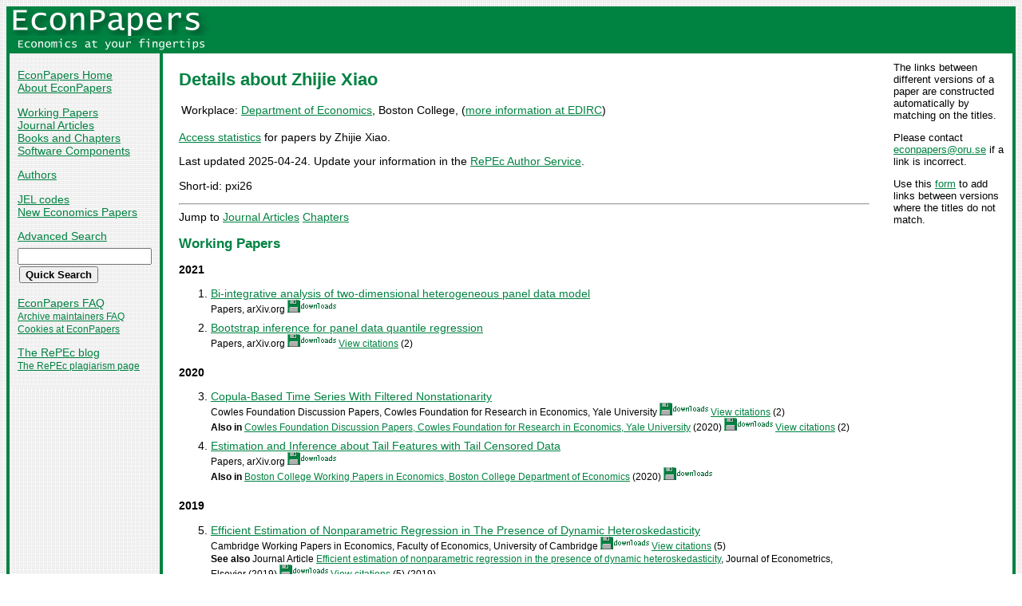

--- FILE ---
content_type: text/html
request_url: https://econpapers.repec.org/RAS/pxi26.htm
body_size: 67822
content:
<!doctype html>
<html>
<head>
<!-- Google tag (gtag.js) -->
<script async src="https://www.googletagmanager.com/gtag/js?id=G-1XW7MER8PY"></script>
<script>
  window.dataLayer = window.dataLayer || [];
  function gtag(){dataLayer.push(arguments);}
  gtag('js', new Date());

  gtag('config', 'G-1XW7MER8PY');
</script>
<meta name="MS.LOCALE" content="EN">
<meta http-equiv="Content-Type" content="text/html; charset=UTF-8">
<META http-equiv="Content-Script-Type" content="text/javascript">
<LINK REL="SHORTCUT ICON" HREF="/favicon.ico">
<link rel="search" type="application/opensearchdescription+xml" title="EconPapers" href="/EP_searchplug.xml">
<link rel="search" type="application/opensearchdescription+xml" title="EconPapers: Author" href="/EPauth_searchplug.xml">
<link rel="search" type="application/opensearchdescription+xml" title="EconPapers: Title" href="/EPtitle_searchplug.xml">
<script language="javascript" type="text/javascript" src="/ep.js">
</script>
<link rel="stylesheet" type="text/css" href="/EconPapers.css">

<title>EconPapers: Zhijie Xiao</title>
<META NAME="dc.Title" CONTENT="Registered Author: Zhijie Xiao">
<LINK REL="SCHEMA.dc" HREF="http://purl.org/dc/elements/1.1/">
<meta name="authorsearch" content="Zhijie Xiao">
<meta name='HoPEc' content='1'>

</head>
<body background="/bg.gif">
  <table border="0" cellpadding="0" cellspacing="0" width="100%">
    <tr>
      <td rowspan="5" bgcolor="#008241" width="4">&nbsp;</td>
      <td bgcolor="#008241" colspan="3" width='251'><a href='https://econpapers.repec.org/'><img border="0" src="/logo_econpapers.gif" width="251" height="37" alt="EconPapers"></a></td>
      <td bgcolor="#008241" width='100%'>&nbsp;</td>
      <td rowspan="5" bgcolor="#008241" width="4">&nbsp;</td>
    </tr>
    <tr>
      <td bgcolor="#008241" colspan="3" width='251'><a href='https://econpapers.repec.org/'><img border="0" src="/logo2_econpapers.gif" width="251" height="16" alt="Economics at your fingertips"></a></td>
      <td bgcolor="#008241">&nbsp;</td>
    </tr>
    <tr>
      <td valign='top'><div  class='sidebar'>
        <p><a href="/">EconPapers Home</a>
        <br><a href="/about.htm">About EconPapers</a>
        <p><a href="/paper/">Working Papers</a>
        <br><a href="/article/">Journal Articles</a>
        <br><a href="/bookchap/">Books and Chapters</a>
        <br><a href="/software/">Software Components</a>
        <p><a href="/RAS/">Authors</a>
        <p><a href="/scripts/jelsearch.pf">JEL codes</a>
        <br><a href='/scripts/nep.pf'>New Economics Papers</a>
        <!-- EXTRA MENU -->
        <p style='margin-bottom: 0.5em'><a href="/scripts/search.pf">Advanced Search</a></p>
        <form action="/scripts/search.pf" method="GET" name="search" accept-charset="UTF-8">
          <div align="left">
                <input type="text" name="ft" class='quicksearch' size='10'><br>
                <input type=submit value="Quick Search" class="button">
          </div>
        </form>
        <p><a href="/FAQ.htm">EconPapers FAQ</a>
        <br><span class='smaller'><a href='/archiveFAQ.htm'>Archive maintainers FAQ</a>
        <br><a href="/FAQ.htm#Cookies">Cookies at EconPapers</a>
        </span>
        <!-- PRINTLINK -->
        <p><a href='https://blog.repec.org/'>The RePEc blog</a>
        <br><span class="smaller"><a href="https://plagiarism.repec.org/">The RePEc plagiarism page</a></span>
        </div>
      </td>      
      <td rowspan="2" bgcolor="#008241" width="4">
      &nbsp;
      </td>
      <td rowspan="2" colspan="2" width="100%" valign=top bgcolor="#FFFFFF">
        <table border="0" cellpadding="0" cellspacing="0" width="100%">
          <tr>

<td rowspan='1' valign='top' width='85%'><div class='bodytext'>
<!-- BEGIN CUT -->

<h1 class="colored">Details about Zhijie Xiao</h1>
<table>
<tr><td valign="top">Workplace:</td><td valign="top"><a href='http://www.bc.edu/economics/'>Department of Economics</a>, Boston College, (<a href='https://edirc.repec.org/data/debocus.html'>more information at EDIRC</a>)<br></td></tr>
</table>
<p><a href="https://logec.repec.org/RAS/pxi26.htm">Access statistics</a> for papers by Zhijie Xiao.
<p>Last updated 2025-04-24. Update your information in the <a href="https://authors.repec.org/">RePEc Author Service</a>.
<p>Short-id: pxi26
<hr>
Jump to <a href='#author-article'>Journal Articles</a> <a href='#author-chapter'>Chapters</a> 
<h2 class='colored'>Working Papers</h2><a name='author-paper'></a>
<h3>2021</h3>
<ol start='1'>
<li><a href='/paper/arxpapers/2110.10480.htm' name='repec:arx:papers:2110.10480'>Bi-integrative analysis of two-dimensional heterogeneous panel data model</a>
<br><span class='smaller'>Papers, arXiv.org <img src="/downloads_econpapers.gif" width="61" height="16" alt="Downloads"></span>
</li><li><a href='/paper/arxpapers/2111.03626.htm' name='repec:arx:papers:2111.03626'>Bootstrap inference for panel data quantile regression</a>
<br><span class='smaller'>Papers, arXiv.org <img src="/downloads_econpapers.gif" width="61" height="16" alt="Downloads"> <a href='/scripts/showcites.pf?h=repec:arx:papers:2111.03626'>View citations</a> (2)</span>
</li>
</ol>
<h3>2020</h3>
<ol start='3'>
<li><a href='/paper/cwlcwldpp/2242.htm' name='repec:cwl:cwldpp:2242'>Copula-Based Time Series With Filtered Nonstationarity</a>
<br><span class='smaller'>Cowles Foundation Discussion Papers, Cowles Foundation for Research in Economics, Yale University <img src="/downloads_econpapers.gif" width="61" height="16" alt="Downloads"> <a href='/scripts/showcites.pf?h=repec:cwl:cwldpp:2242'>View citations</a> (2)</span><span class='smaller'><br>
<b>Also in</b> <a href='/paper/cwlcwldpp/2242r.htm'>Cowles Foundation Discussion Papers, Cowles Foundation for Research in Economics, Yale University</a> (2020) <img src="/downloads_econpapers.gif" width="61" height="16" alt="Downloads"> <a href='/scripts/showcites.pf?h=repec:cwl:cwldpp:2242r'>View citations</a> (2)</span>
</li><li><a href='/paper/arxpapers/2002.09982.htm' name='repec:arx:papers:2002.09982'>Estimation and Inference about Tail Features with Tail Censored Data</a>
<br><span class='smaller'>Papers, arXiv.org <img src="/downloads_econpapers.gif" width="61" height="16" alt="Downloads"></span><span class='smaller'><br>
<b>Also in</b> <a href='/paper/bocbocoec/994.htm'>Boston College Working Papers in Economics, Boston College Department of Economics</a> (2020) <img src="/downloads_econpapers.gif" width="61" height="16" alt="Downloads"></span>
</li>
</ol>
<h3>2019</h3>
<ol start='5'>
<li><a href='/paper/camcamdae/1907.htm' name='repec:cam:camdae:1907'>Efficient Estimation of Nonparametric Regression in The Presence of Dynamic Heteroskedasticity</a>
<br><span class='smaller'>Cambridge Working Papers in Economics, Faculty of Economics, University of Cambridge <img src="/downloads_econpapers.gif" width="61" height="16" alt="Downloads"> <a href='/scripts/showcites.pf?h=repec:cam:camdae:1907'>View citations</a> (5)</span><span class='smaller'><br>
<b>See also</b>  Journal Article <a href='#repec:eee:econom:v:213:y:2019:i:2:p:608-631'>Efficient estimation of nonparametric regression in the presence of dynamic heteroskedasticity</a>, Journal of Econometrics, Elsevier (2019) <img src="/downloads_econpapers.gif" width="61" height="16" alt="Downloads"> <a href='/scripts/showcites.pf?h=repec:eee:econom:v:213:y:2019:i:2:p:608-631'>View citations</a> (5) (2019)</span>
</li>
</ol>
<h3>2011</h3>
<ol start='6'>
<li><a href='/paper/haljournl/hal-00844810.htm' name='repec:hal:journl:hal-00844810'>A semiparametric panel model for unbalanced data with application to climate change in the United Kingdom</a>
<br><span class='smaller'>Post-Print, HAL <img src="/downloads_econpapers.gif" width="61" height="16" alt="Downloads"> <a href='/scripts/showcites.pf?h=repec:hal:journl:hal-00844810'>View citations</a> (17)</span><span class='smaller'><br>
<b>Also in</b> <a href='/paper/pramprapa/22079.htm'>MPRA Paper, University Library of Munich, Germany</a> (2010) <img src="/downloads_econpapers.gif" width="61" height="16" alt="Downloads"> <a href='/scripts/showcites.pf?h=repec:pra:mprapa:22079'>View citations</a> (10)<br><a href='/paper/bocbocoec/762.htm'>Boston College Working Papers in Economics, Boston College Department of Economics</a> (2010) <img src="/downloads_econpapers.gif" width="61" height="16" alt="Downloads"> <a href='/scripts/showcites.pf?h=repec:boc:bocoec:762'>View citations</a> (1)</span><span class='smaller'><br>
<b>See also</b>  Journal Article <a href='#repec:eee:econom:v:164:y:2011:i:1:p:92-115'>A semiparametric panel model for unbalanced data with application to climate change in the United Kingdom</a>, Journal of Econometrics, Elsevier (2011) <img src="/downloads_econpapers.gif" width="61" height="16" alt="Downloads"> <a href='/scripts/showcites.pf?h=repec:eee:econom:v:164:y:2011:i:1:p:92-115'>View citations</a> (17) (2011)</span>
</li>
</ol>
<h3>2010</h3>
<ol start='7'>
<li><a href='/paper/bocbocoec/761.htm' name='repec:boc:bocoec:761'>Semiparametric Quantile Regression Estimation in Dynamic Models with Partially Varying Coefficients</a>
<br><span class='smaller'>Boston College Working Papers in Economics, Boston College Department of Economics <img src="/downloads_econpapers.gif" width="61" height="16" alt="Downloads"></span><span class='smaller'><br>
<b>See also</b>  Journal Article <a href='#repec:eee:econom:v:167:y:2012:i:2:p:413-425'>Semiparametric quantile regression estimation in dynamic models with partially varying coefficients</a>, Journal of Econometrics, Elsevier (2012) <img src="/downloads_econpapers.gif" width="61" height="16" alt="Downloads"> <a href='/scripts/showcites.pf?h=repec:eee:econom:v:167:y:2012:i:2:p:413-425'>View citations</a> (53) (2012)</span>
</li>
</ol>
<h3>2009</h3>
<ol start='8'>
<li><a href='/paper/bocbocoec/725.htm' name='repec:boc:bocoec:725'>Conditional Quantile Estimation for GARCH Models</a>
<br><span class='smaller'>Boston College Working Papers in Economics, Boston College Department of Economics <img src="/downloads_econpapers.gif" width="61" height="16" alt="Downloads"> <a href='/scripts/showcites.pf?h=repec:boc:bocoec:725'>View citations</a> (12)</span>
</li><li><a href='/paper/bocbocoec/708.htm' name='repec:boc:bocoec:708'>Quantile Cointegrating Regression</a>
<br><span class='smaller'>Boston College Working Papers in Economics, Boston College Department of Economics <img src="/downloads_econpapers.gif" width="61" height="16" alt="Downloads"> <a href='/scripts/showcites.pf?h=repec:boc:bocoec:708'>View citations</a> (191)</span><span class='smaller'><br>
<b>See also</b>  Journal Article <a href='#repec:eee:econom:v:150:y:2009:i:2:p:248-260'>Quantile cointegrating regression</a>, Journal of Econometrics, Elsevier (2009) <img src="/downloads_econpapers.gif" width="61" height="16" alt="Downloads"> <a href='/scripts/showcites.pf?h=repec:eee:econom:v:150:y:2009:i:2:p:248-260'>View citations</a> (186) (2009)</span>
</li><li><a href='/paper/bocbocoec/709.htm' name='repec:boc:bocoec:709'>Tests for Changing Mean with Monotonic Power</a>
<br><span class='smaller'>Boston College Working Papers in Economics, Boston College Department of Economics <img src="/downloads_econpapers.gif" width="61" height="16" alt="Downloads"> <a href='/scripts/showcites.pf?h=repec:boc:bocoec:709'>View citations</a> (18)</span><span class='smaller'><br>
<b>Also in</b> <a href='/paper/kanwpaper/200809.htm'>WORKING PAPERS SERIES IN THEORETICAL AND APPLIED ECONOMICS, University of Kansas, Department of Economics</a> (2008) <img src="/downloads_econpapers.gif" width="61" height="16" alt="Downloads"></span><span class='smaller'><br>
<b>See also</b>  Journal Article <a href='#repec:eee:econom:v:148:y:2009:i:1:p:14-24'>Tests for changing mean with monotonic power</a>, Journal of Econometrics, Elsevier (2009) <img src="/downloads_econpapers.gif" width="61" height="16" alt="Downloads"> <a href='/scripts/showcites.pf?h=repec:eee:econom:v:148:y:2009:i:1:p:14-24'>View citations</a> (18) (2009)</span>
</li>
</ol>
<h3>2008</h3>
<ol start='11'>
<li><a href='/paper/cwlcwldpp/1679.htm' name='repec:cwl:cwldpp:1679'>Copula-Based Nonlinear Quantile Autoregression</a>
<br><span class='smaller'>Cowles Foundation Discussion Papers, Cowles Foundation for Research in Economics, Yale University <img src="/downloads_econpapers.gif" width="61" height="16" alt="Downloads"> <a href='/scripts/showcites.pf?h=repec:cwl:cwldpp:1679'>View citations</a> (2)</span><span class='smaller'><br>
<b>Also in</b> <a href='/paper/ifscemmap/27_2f08.htm'>CeMMAP working papers, Centre for Microdata Methods and Practice, Institute for Fiscal Studies</a> (2008) <img src="/downloads_econpapers.gif" width="61" height="16" alt="Downloads"> <a href='/scripts/showcites.pf?h=repec:ifs:cemmap:27/08'>View citations</a> (3)<br><a href='/paper/bocbocoec/691.htm'>Boston College Working Papers in Economics, Boston College Department of Economics</a> (2008) <img src="/downloads_econpapers.gif" width="61" height="16" alt="Downloads"> <a href='/scripts/showcites.pf?h=repec:boc:bocoec:691'>View citations</a> (3)</span><span class='smaller'><br>
<b>See also</b>  Journal Article <a href='#repec:ect:emjrnl:v:12:y:2009:i:s1:p:s50-s67'>Copula-based nonlinear quantile autoregression</a>, Econometrics Journal, Royal Economic Society (2009) <a href='/scripts/showcites.pf?h=repec:ect:emjrnl:v:12:y:2009:i:s1:p:s50-s67'>View citations</a> (30) (2009)</span>
</li>
</ol>
<h3>2006</h3>
<ol start='12'>
<li><a href='/paper/fgvepgewp/632.htm' name='repec:fgv:epgewp:632'>Testing covariance stationarity</a>
<br><span class='smaller'>FGV EPGE Economics Working Papers (Ensaios Economicos da EPGE), EPGE Brazilian School of Economics and Finance - FGV EPGE (Brazil) <img src="/downloads_econpapers.gif" width="61" height="16" alt="Downloads"> <a href='/scripts/showcites.pf?h=repec:fgv:epgewp:632'>View citations</a> (1)</span><span class='smaller'><br>
<b>See also</b>  Journal Article <a href='#repec:taf:emetrv:v:26:y:2007:i:6:p:643-667'>Testing Covariance Stationarity</a>, Econometric Reviews, Taylor & Francis Journals (2007) <img src="/downloads_econpapers.gif" width="61" height="16" alt="Downloads"> <a href='/scripts/showcites.pf?h=repec:taf:emetrv:v:26:y:2007:i:6:p:643-667'>View citations</a> (6) (2007)</span>
</li>
</ol>
<h3>2004</h3>
<ol start='13'>
<li><a href='/paper/fgvepgewp/529.htm' name='repec:fgv:epgewp:529'>Do shocks permanently change output?: Local persistency in economic time series</a>
<br><span class='smaller'>FGV EPGE Economics Working Papers (Ensaios Economicos da EPGE), EPGE Brazilian School of Economics and Finance - FGV EPGE (Brazil) <img src="/downloads_econpapers.gif" width="61" height="16" alt="Downloads"> <a href='/scripts/showcites.pf?h=repec:fgv:epgewp:529'>View citations</a> (1)</span>
</li><li><a href='/paper/fgvepgewp/552.htm' name='repec:fgv:epgewp:552'>Purchasing power parity and the unit root tests: a robust analysis</a>
<br><span class='smaller'>FGV EPGE Economics Working Papers (Ensaios Economicos da EPGE), EPGE Brazilian School of Economics and Finance - FGV EPGE (Brazil) <img src="/downloads_econpapers.gif" width="61" height="16" alt="Downloads"> <a href='/scripts/showcites.pf?h=repec:fgv:epgewp:552'>View citations</a> (4)</span>
</li><li><a href='/paper/fgvepgewp/541.htm' name='repec:fgv:epgewp:541'>Robustness of stationary tests under long-memory alternatives</a>
<br><span class='smaller'>FGV EPGE Economics Working Papers (Ensaios Economicos da EPGE), EPGE Brazilian School of Economics and Finance - FGV EPGE (Brazil) <img src="/downloads_econpapers.gif" width="61" height="16" alt="Downloads"> <a href='/scripts/showcites.pf?h=repec:fgv:epgewp:541'>View citations</a> (3)</span>
</li><li><a href='/paper/ecmfeam04/714.htm' name='repec:ecm:feam04:714'>SMOOTH TEST FOR TESTING EQUALITY OF TWO DENSITIES</a>
<br><span class='smaller'>Econometric Society 2004 Far Eastern Meetings, Econometric Society</span>
</li><li><a href='/paper/ecmlatm04/63.htm' name='repec:ecm:latm04:63'>Testing Unit Root Based on Partially Adaptive Estimation</a>
<br><span class='smaller'>Econometric Society 2004 Latin American Meetings, Econometric Society</span><span class='smaller'><br>
<b>Also in</b> <a href='/paper/fgvepgewp/528.htm'>FGV EPGE Economics Working Papers (Ensaios Economicos da EPGE), EPGE Brazilian School of Economics and Finance - FGV EPGE (Brazil)</a> (2004) <img src="/downloads_econpapers.gif" width="61" height="16" alt="Downloads"> <a href='/scripts/showcites.pf?h=repec:fgv:epgewp:528'>View citations</a> (3)</span><span class='smaller'><br>
<b>See also</b>  Journal Article <a href='#repec:bpj:jtsmet:v:2:y:2010:i:1:n:2'>Testing Unit Root Based on Partially Adaptive Estimation</a>, Journal of Time Series Econometrics, De Gruyter (2010) <img src="/downloads_econpapers.gif" width="61" height="16" alt="Downloads"> <a href='/scripts/showcites.pf?h=repec:bpj:jtsmet:v:2:y:2010:i:1:n:2'>View citations</a> (3) (2010)</span>
</li>
</ol>
<h3>2003</h3>
<ol start='18'>
<li><a href='/paper/eclillbus/03-0111.htm' name='repec:ecl:illbus:03-0111'>Estimating Average Economic Growth in Time Series Data with Persistency</a>
<br><span class='smaller'>Working Papers, University of Illinois at Urbana-Champaign, College of Business</span><span class='smaller'><br>
<b>See also</b>  Journal Article <a href='#repec:eee:jmacro:v:26:y:2004:i:4:p:699-724'>Estimating average economic growth in time series data with persistency</a>, Journal of Macroeconomics, Elsevier (2004) <img src="/downloads_econpapers.gif" width="61" height="16" alt="Downloads"> (2004)</span>
</li>
</ol>
<h3>2002</h3>
<ol start='19'>
<li><a href='/paper/cwlcwldpp/1363.htm' name='repec:cwl:cwldpp:1363'>Efficient Regression in Time Series Partial Linear Models</a>
<br><span class='smaller'>Cowles Foundation Discussion Papers, Cowles Foundation for Research in Economics, Yale University <img src="/downloads_econpapers.gif" width="61" height="16" alt="Downloads"> <a href='/scripts/showcites.pf?h=repec:cwl:cwldpp:1363'>View citations</a> (2)</span>
</li><li><a href='/paper/cepstiecm/435.htm' name='repec:cep:stiecm:435'>More Efficient Kernel Estimation in Nonparametric Regression with Autocorrelated Errors</a>
<br><span class='smaller'>STICERD - Econometrics Paper Series, Suntory and Toyota International Centres for Economics and Related Disciplines, LSE <img src="/downloads_econpapers.gif" width="61" height="16" alt="Downloads"> <a href='/scripts/showcites.pf?h=repec:cep:stiecm:435'>View citations</a> (2)</span><span class='smaller'><br>
<b>Also in</b> <a href='/paper/ehllserod/2017.htm'>LSE Research Online Documents on Economics, London School of Economics and Political Science, LSE Library</a> (2002) <img src="/downloads_econpapers.gif" width="61" height="16" alt="Downloads"> <a href='/scripts/showcites.pf?h=repec:ehl:lserod:2017'>View citations</a> (2)<br><a href='/paper/cwlcwldpp/1375.htm'>Cowles Foundation Discussion Papers, Cowles Foundation for Research in Economics, Yale University</a> (2002) <img src="/downloads_econpapers.gif" width="61" height="16" alt="Downloads"> <a href='/scripts/showcites.pf?h=repec:cwl:cwldpp:1375'>View citations</a> (2)</span>
</li><li><a href='/paper/cwlcwldpp/1359.htm' name='repec:cwl:cwldpp:1359'>Partially Linear Models with Unit Roots</a>
<br><span class='smaller'>Cowles Foundation Discussion Papers, Cowles Foundation for Research in Economics, Yale University <img src="/downloads_econpapers.gif" width="61" height="16" alt="Downloads"> <a href='/scripts/showcites.pf?h=repec:cwl:cwldpp:1359'>View citations</a> (1)</span><span class='smaller'><br>
<b>See also</b>  Journal Article <a href='#repec:cup:etheor:v:21:y:2005:i:05:p:877-906_05'>PARTIALLY LINEAR MODELS WITH UNIT ROOTS</a>, Econometric Theory, Cambridge University Press (2005) <img src="/downloads_econpapers.gif" width="61" height="16" alt="Downloads"> <a href='/scripts/showcites.pf?h=repec:cup:etheor:v:21:y:2005:i:05:p:877-906_05'>View citations</a> (7) (2005)</span>
</li>
</ol>
<h3>2001</h3>
<ol start='22'>
<li><a href='/paper/cwlcwldpp/1329.htm' name='repec:cwl:cwldpp:1329'>A CUSUM Test for Cointegration Using Regression Residuals</a>
<br><span class='smaller'>Cowles Foundation Discussion Papers, Cowles Foundation for Research in Economics, Yale University <img src="/downloads_econpapers.gif" width="61" height="16" alt="Downloads"> <a href='/scripts/showcites.pf?h=repec:cwl:cwldpp:1329'>View citations</a> (3)</span><span class='smaller'><br>
<b>See also</b>  Journal Article <a href='#repec:eee:econom:v:108:y:2002:i:1:p:43-61'>A CUSUM test for cointegration using regression residuals</a>, Journal of Econometrics, Elsevier (2002) <img src="/downloads_econpapers.gif" width="61" height="16" alt="Downloads"> <a href='/scripts/showcites.pf?h=repec:eee:econom:v:108:y:2002:i:1:p:43-61'>View citations</a> (49) (2002)</span>
</li><li><a href='/paper/cepstiecm/419.htm' name='repec:cep:stiecm:419'>A Nonparametric Regression Estimator that Adapts to Error Distribution of Unknown Form</a>
<br><span class='smaller'>STICERD - Econometrics Paper Series, Suntory and Toyota International Centres for Economics and Related Disciplines, LSE <img src="/downloads_econpapers.gif" width="61" height="16" alt="Downloads"></span><span class='smaller'><br>
<b>Also in</b> <a href='/paper/ehllserod/2120.htm'>LSE Research Online Documents on Economics, London School of Economics and Political Science, LSE Library</a> (2001) <img src="/downloads_econpapers.gif" width="61" height="16" alt="Downloads"><br><a href='/paper/zbwsfb373/200133.htm'>SFB 373 Discussion Papers, Humboldt University of Berlin, Interdisciplinary Research Project 373: Quantification and Simulation of Economic Processes</a> (2001) <img src="/downloads_econpapers.gif" width="61" height="16" alt="Downloads"></span><span class='smaller'><br>
<b>See also</b>  Journal Article <a href='#repec:cup:etheor:v:23:y:2007:i:03:p:371-413_07'>A NONPARAMETRIC REGRESSION ESTIMATOR THAT ADAPTS TO ERROR DISTRIBUTION OF UNKNOWN FORM</a>, Econometric Theory, Cambridge University Press (2007) <img src="/downloads_econpapers.gif" width="61" height="16" alt="Downloads"> <a href='/scripts/showcites.pf?h=repec:cup:etheor:v:23:y:2007:i:03:p:371-413_07'>View citations</a> (13) (2007)</span>
</li><li><a href='/paper/ehllserod/317.htm' name='repec:ehl:lserod:317'>Second-order approximation for adaptive regression estimators</a>
<br><span class='smaller'>LSE Research Online Documents on Economics, London School of Economics and Political Science, LSE Library <img src="/downloads_econpapers.gif" width="61" height="16" alt="Downloads"> <a href='/scripts/showcites.pf?h=repec:ehl:lserod:317'>View citations</a> (6)</span><span class='smaller'><br>
<b>See also</b>  Journal Article <a href='#repec:cup:etheor:v:17:y:2001:i:05:p:984-1024_17'>SECOND-ORDER APPROXIMATION FOR ADAPTIVE REGRESSION ESTIMATORS</a>, Econometric Theory, Cambridge University Press (2001) <img src="/downloads_econpapers.gif" width="61" height="16" alt="Downloads"> <a href='/scripts/showcites.pf?h=repec:cup:etheor:v:17:y:2001:i:05:p:984-1024_17'>View citations</a> (6) (2001)</span>
</li>
</ol>
<h3>2000</h3>
<ol start='25'>
<li><a href='/paper/ecmwc2000/1532.htm' name='repec:ecm:wc2000:1532'>N-Consistent Semiparametric Regression: Partially Linear Models with Unit Roots</a>
<br><span class='smaller'>Econometric Society World Congress 2000 Contributed Papers, Econometric Society <img src="/downloads_econpapers.gif" width="61" height="16" alt="Downloads"></span>
</li>
</ol>
<h3>1998</h3>
<ol start='26'>
<li><a href='/paper/cwlcwldpp/1189.htm' name='repec:cwl:cwldpp:1189'>A Primer on Unit Root Testing</a>
<br><span class='smaller'>Cowles Foundation Discussion Papers, Cowles Foundation for Research in Economics, Yale University <img src="/downloads_econpapers.gif" width="61" height="16" alt="Downloads"> <a href='/scripts/showcites.pf?h=repec:cwl:cwldpp:1189'>View citations</a> (119)</span><span class='smaller'><br>
<b>See also</b>  Journal Article <a href='#repec:bla:jecsur:v:12:y:1998:i:5:p:423-470'>A Primer on Unit Root Testing</a>, Journal of Economic Surveys, Wiley Blackwell (1998) <img src="/downloads_econpapers.gif" width="61" height="16" alt="Downloads"> <a href='/scripts/showcites.pf?h=repec:bla:jecsur:v:12:y:1998:i:5:p:423-470'>View citations</a> (120) (1998)</span>
</li><li><a href='/paper/cwlcwldpp/1192.htm' name='repec:cwl:cwldpp:1192'>Higher Order Approximations for Wald Statistics in Cointegrating Regressions</a>
<br><span class='smaller'>Cowles Foundation Discussion Papers, Cowles Foundation for Research in Economics, Yale University <img src="/downloads_econpapers.gif" width="61" height="16" alt="Downloads"></span>
</li><li><a href='/paper/cwlcwldpp/1191.htm' name='repec:cwl:cwldpp:1191'>How to Estimate Autoregressive Roots Near Unity</a>
<br><span class='smaller'>Cowles Foundation Discussion Papers, Cowles Foundation for Research in Economics, Yale University <img src="/downloads_econpapers.gif" width="61" height="16" alt="Downloads"> <a href='/scripts/showcites.pf?h=repec:cwl:cwldpp:1191'>View citations</a> (9)</span><span class='smaller'><br>
<b>See also</b>  Journal Article <a href='#repec:cup:etheor:v:17:y:2001:i:01:p:29-69_17'>HOW TO ESTIMATE AUTOREGRESSIVE ROOTS NEAR UNITY</a>, Econometric Theory, Cambridge University Press (2001) <img src="/downloads_econpapers.gif" width="61" height="16" alt="Downloads"> <a href='/scripts/showcites.pf?h=repec:cup:etheor:v:17:y:2001:i:01:p:29-69_17'>View citations</a> (29) (2001)</span>
</li>
</ol>
<h3>1997</h3>
<ol start='29'>
<li><a href='/paper/cwlcwldpp/1161.htm' name='repec:cwl:cwldpp:1161'>An ADF Coefficient Test for a Unit Root in ARMA Models of Unknown Order with Empirical Applications to the U.S. Economy</a>
<br><span class='smaller'>Cowles Foundation Discussion Papers, Cowles Foundation for Research in Economics, Yale University <img src="/downloads_econpapers.gif" width="61" height="16" alt="Downloads"> <a href='/scripts/showcites.pf?h=repec:cwl:cwldpp:1161'>View citations</a> (7)</span>
</li>
</ol>
<h2 class='colored'>Journal Articles</h2><a name='author-article'></a>
<h3>2025</h3>
<ol start='1'>
<li><a href='/article/tsjstataj/v_3a25_3ay_3a2025_3ai_3a2_3ap_3a407-437.htm' name='repec:tsj:stataj:v:25:y:2025:i:2:p:407-437'>Quantile control method: Causal inference with one treated unit via random forest</a>
<br><span class='smaller'><i>Stata Journal</i>, 2025, <b>25</b>, (2), 407-437 <img src="/downloads_econpapers.gif" width="61" height="16" alt="Downloads"></span>
</li>
</ol>
<h3>2021</h3>
<ol start='2'>
<li><a href='/article/tafemetrv/v_3a40_3ay_3a2021_3ai_3a6_3ap_3a535-539.htm' name='repec:taf:emetrv:v:40:y:2021:i:6:p:535-539'>Econometric Reviews Honors Cheng Hsiao</a>
<br><span class='smaller'><i>Econometric Reviews</i>, 2021, <b>40</b>, (6), 535-539 <img src="/downloads_econpapers.gif" width="61" height="16" alt="Downloads"></span>
</li><li><a href='/article/tafemetrv/v_3a40_3ay_3a2021_3ai_3a8_3ap_3a728-749.htm' name='repec:taf:emetrv:v:40:y:2021:i:8:p:728-749'>Right tail information and asset pricing</a>
<br><span class='smaller'><i>Econometric Reviews</i>, 2021, <b>40</b>, (8), 728-749 <img src="/downloads_econpapers.gif" width="61" height="16" alt="Downloads"> <a href='/scripts/showcites.pf?h=repec:taf:emetrv:v:40:y:2021:i:8:p:728-749'>View citations</a> (1)</span>
</li>
</ol>
<h3>2020</h3>
<ol start='4'>
<li><a href='/article/eeestapro/v_3a165_3ay_3a2020_3ai_3ac_3as016771522030119x.htm' name='repec:eee:stapro:v:165:y:2020:i:c:s016771522030119x'>Consistency of ℓ1 penalized negative binomial regressions</a>
<br><span class='smaller'><i>Statistics & Probability Letters</i>, 2020, <b>165</b>, (C) <img src="/downloads_econpapers.gif" width="61" height="16" alt="Downloads"></span>
</li><li><a href='/article/tafemetrv/v_3a39_3ay_3a2020_3ai_3a7_3ap_3a649-654.htm' name='repec:taf:emetrv:v:39:y:2020:i:7:p:649-654'>Econometric Reviews Honors Peter Charles Bonest Phillips, the Master Econometrician</a>
<br><span class='smaller'><i>Econometric Reviews</i>, 2020, <b>39</b>, (7), 649-654 <img src="/downloads_econpapers.gif" width="61" height="16" alt="Downloads"></span>
</li><li><a href='/article/tafemetrv/v_3a39_3ay_3a2020_3ai_3a7_3ap_3a715-743.htm' name='repec:taf:emetrv:v:39:y:2020:i:7:p:715-743'>Quantile aggregation and combination for stock return prediction</a>
<br><span class='smaller'><i>Econometric Reviews</i>, 2020, <b>39</b>, (7), 715-743 <img src="/downloads_econpapers.gif" width="61" height="16" alt="Downloads"> <a href='/scripts/showcites.pf?h=repec:taf:emetrv:v:39:y:2020:i:7:p:715-743'>View citations</a> (3)</span>
</li>
</ol>
<h3>2019</h3>
<ol start='7'>
<li><a href='/article/eeeeconom/v_3a213_3ay_3a2019_3ai_3a2_3ap_3a608-631.htm' name='repec:eee:econom:v:213:y:2019:i:2:p:608-631'>Efficient estimation of nonparametric regression in the presence of dynamic heteroskedasticity</a>
<br><span class='smaller'><i>Journal of Econometrics</i>, 2019, <b>213</b>, (2), 608-631 <img src="/downloads_econpapers.gif" width="61" height="16" alt="Downloads"> <a href='/scripts/showcites.pf?h=repec:eee:econom:v:213:y:2019:i:2:p:608-631'>View citations</a> (5)</span><span class='smaller'><br>
<b>See also</b>  Working Paper <a href='#repec:cam:camdae:1907'>Efficient Estimation of Nonparametric Regression in The Presence of Dynamic Heteroskedasticity</a>, <i>Cambridge Working Papers in Economics</i> (2019) <img src="/downloads_econpapers.gif" width="61" height="16" alt="Downloads"> <a href='/scripts/showcites.pf?h=repec:cam:camdae:1907'>View citations</a> (5) (2019)</span>
</li><li><a href='/article/eeeeconom/v_3a213_3ay_3a2019_3ai_3a1_3ap_3a92-120.htm' name='repec:eee:econom:v:213:y:2019:i:1:p:92-120'>What do mean impacts miss? Distributional effects of corporate diversification</a>
<br><span class='smaller'><i>Journal of Econometrics</i>, 2019, <b>213</b>, (1), 92-120 <img src="/downloads_econpapers.gif" width="61" height="16" alt="Downloads"> <a href='/scripts/showcites.pf?h=repec:eee:econom:v:213:y:2019:i:1:p:92-120'>View citations</a> (3)</span>
</li>
</ol>
<h3>2018</h3>
<ol start='9'>
<li><a href='/article/blajtsera/v_3a39_3ay_3a2018_3ai_3a4_3ap_3a488-501.htm' name='repec:bla:jtsera:v:39:y:2018:i:4:p:488-501'>A Powerful Test for Changing Trends in Time Series Models</a>
<br><span class='smaller'><i>Journal of Time Series Analysis</i>, 2018, <b>39</b>, (4), 488-501 <img src="/downloads_econpapers.gif" width="61" height="16" alt="Downloads"></span>
</li><li><a href='/article/tafgnstxx/v_3a30_3ay_3a2018_3ai_3a3_3ap_3a680-702.htm' name='repec:taf:gnstxx:v:30:y:2018:i:3:p:680-702'>Efficient estimation for time-varying coefficient longitudinal models</a>
<br><span class='smaller'><i>Journal of Nonparametric Statistics</i>, 2018, <b>30</b>, (3), 680-702 <img src="/downloads_econpapers.gif" width="61" height="16" alt="Downloads"></span>
</li><li><a href='/article/blajorssb/v_3a80_3ay_3a2018_3ai_3a5_3ap_3a975-993.htm' name='repec:bla:jorssb:v:80:y:2018:i:5:p:975-993'>Hybrid quantile regression estimation for time series models with conditional heteroscedasticity</a>
<br><span class='smaller'><i>Journal of the Royal Statistical Society Series B</i>, 2018, <b>80</b>, (5), 975-993 <img src="/downloads_econpapers.gif" width="61" height="16" alt="Downloads"> <a href='/scripts/showcites.pf?h=repec:bla:jorssb:v:80:y:2018:i:5:p:975-993'>View citations</a> (11)</span>
</li><li><a href='/article/blajtsera/v_3a39_3ay_3a2018_3ai_3a2_3ap_3a212-238.htm' name='repec:bla:jtsera:v:39:y:2018:i:2:p:212-238'>Squareâ€ Root LASSO for Highâ€ Dimensional Sparse Linear Systems with Weakly Dependent Errors</a>
<br><span class='smaller'><i>Journal of Time Series Analysis</i>, 2018, <b>39</b>, (2), 212-238 <img src="/downloads_econpapers.gif" width="61" height="16" alt="Downloads"> <a href='/scripts/showcites.pf?h=repec:bla:jtsera:v:39:y:2018:i:2:p:212-238'>View citations</a> (2)</span>
</li><li><a href='/article/wlyemjrnl/v_3a21_3ay_3a2018_3ai_3a2_3ap_3a192-217.htm' name='repec:wly:emjrnl:v:21:y:2018:i:2:p:192-217'>Testing for changing volatility</a>
<br><span class='smaller'><i>Econometrics Journal</i>, 2018, <b>21</b>, (2), 192-217 <img src="/downloads_econpapers.gif" width="61" height="16" alt="Downloads"> <a href='/scripts/showcites.pf?h=repec:wly:emjrnl:v:21:y:2018:i:2:p:192-217'>View citations</a> (2)</span>
</li>
</ol>
<h3>2017</h3>
<ol start='14'>
<li><a href='/article/wlyjforec/v_3a36_3ay_3a2017_3ai_3a6_3ap_3a651-679.htm' name='repec:wly:jforec:v:36:y:2017:i:6:p:651-679'>Mincer–Zarnowitz quantile and expectile regressions for forecast evaluations under aysmmetric loss functions</a>
<br><span class='smaller'><i>Journal of Forecasting</i>, 2017, <b>36</b>, (6), 651-679 <img src="/downloads_econpapers.gif" width="61" height="16" alt="Downloads"> <a href='/scripts/showcites.pf?h=repec:wly:jforec:v:36:y:2017:i:6:p:651-679'>View citations</a> (7)</span>
</li><li><a href='/article/blajtsera/v_3a38_3ay_3a2017_3ai_3a1_3ap_3a99-119.htm' name='repec:bla:jtsera:v:38:y:2017:i:1:p:99-119'>Quantile Regression on Quantile Ranges – A Threshold Approach</a>
<br><span class='smaller'><i>Journal of Time Series Analysis</i>, 2017, <b>38</b>, (1), 99-119 <img src="/downloads_econpapers.gif" width="61" height="16" alt="Downloads"> <a href='/scripts/showcites.pf?h=repec:bla:jtsera:v:38:y:2017:i:1:p:99-119'>View citations</a> (2)</span>
</li><li><a href='/article/eeeejores/v_3a261_3ay_3a2017_3ai_3a2_3ap_3a666-678.htm' name='repec:eee:ejores:v:261:y:2017:i:2:p:666-678'>Stochastic dominance via quantile regression with applications to investigate arbitrage opportunity and market efficiency</a>
<br><span class='smaller'><i>European Journal of Operational Research</i>, 2017, <b>261</b>, (2), 666-678 <img src="/downloads_econpapers.gif" width="61" height="16" alt="Downloads"> <a href='/scripts/showcites.pf?h=repec:eee:ejores:v:261:y:2017:i:2:p:666-678'>View citations</a> (12)</span>
</li>
</ol>
<h3>2016</h3>
<ol start='17'>
<li><a href='/article/cupetheor/v_3a32_3ay_3a2016_3ai_3a05_3ap_3a1216-1252_5f00.htm' name='repec:cup:etheor:v:32:y:2016:i:05:p:1216-1252_00'>A NEW CHARACTERIZATION OF THE NORMAL DISTRIBUTION AND TEST FOR NORMALITY</a>
<br><span class='smaller'><i>Econometric Theory</i>, 2016, <b>32</b>, (5), 1216-1252 <img src="/downloads_econpapers.gif" width="61" height="16" alt="Downloads"> <a href='/scripts/showcites.pf?h=repec:cup:etheor:v:32:y:2016:i:05:p:1216-1252_00'>View citations</a> (11)</span>
</li><li><a href='/article/tsjstataj/v_3a16_3ay_3a2016_3ai_3a4_3ap_3a1039-1057.htm' name='repec:tsj:stataj:v:16:y:2016:i:4:p:1039-1057'>Tests for normality based on the quantile-mean covariance</a>
<br><span class='smaller'><i>Stata Journal</i>, 2016, <b>16</b>, (4), 1039-1057 <img src="/downloads_econpapers.gif" width="61" height="16" alt="Downloads"> <a href='/scripts/showcites.pf?h=repec:tsj:stataj:v:16:y:2016:i:4:p:1039-1057'>View citations</a> (2)</span>
</li><li><a href='/article/blajoares/v_3a54_3ay_3a2016_3ai_3a4_3ap_3a987-1040.htm' name='repec:bla:joares:v:54:y:2016:i:4:p:987-1040'>The Reluctant Analyst</a>
<br><span class='smaller'><i>Journal of Accounting Research</i>, 2016, <b>54</b>, (4), 987-1040 <img src="/downloads_econpapers.gif" width="61" height="16" alt="Downloads"> <a href='/scripts/showcites.pf?h=repec:bla:joares:v:54:y:2016:i:4:p:987-1040'>View citations</a> (10)</span>
</li>
</ol>
<h3>2015</h3>
<ol start='20'>
<li><a href='/article/cupetheor/v_3a31_3ay_3a2015_3ai_3a06_3ap_3a1153-1191_5f00.htm' name='repec:cup:etheor:v:31:y:2015:i:06:p:1153-1191_00'>ADAPTIVE NONPARAMETRIC REGRESSION WITH CONDITIONAL HETEROSKEDASTICITY</a>
<br><span class='smaller'><i>Econometric Theory</i>, 2015, <b>31</b>, (6), 1153-1191 <img src="/downloads_econpapers.gif" width="61" height="16" alt="Downloads"> <a href='/scripts/showcites.pf?h=repec:cup:etheor:v:31:y:2015:i:06:p:1153-1191_00'>View citations</a> (4)</span>
</li>
</ol>
<h3>2014</h3>
<ol start='21'>
<li><a href='/article/fecjournl/v_3a9_3ay_3a2014_3ai_3a2_3ap_3a165-173.htm' name='repec:fec:journl:v:9:y:2014:i:2:p:165-173'>A Note on Covariance Matrix Estimation in Quantile Regressions</a>
<br><span class='smaller'><i>Frontiers of Economics in China-Selected Publications from Chinese Universities</i>, 2014, <b>9</b>, (2), 165-173 <img src="/downloads_econpapers.gif" width="61" height="16" alt="Downloads"></span>
</li><li><a href='/article/cupetheor/v_3a30_3ay_3a2014_3ai_3a06_3ap_3a1272-1314_5f00.htm' name='repec:cup:etheor:v:30:y:2014:i:06:p:1272-1314_00'>EFFICIENT REGRESSIONS VIA OPTIMALLY COMBINING QUANTILE INFORMATION</a>
<br><span class='smaller'><i>Econometric Theory</i>, 2014, <b>30</b>, (6), 1272-1314 <img src="/downloads_econpapers.gif" width="61" height="16" alt="Downloads"> <a href='/scripts/showcites.pf?h=repec:cup:etheor:v:30:y:2014:i:06:p:1272-1314_00'>View citations</a> (27)</span>
</li><li><a href='/article/cupetheor/v_3a30_3ay_3a2014_3ai_3a01_3ap_3a94-126_5f00.htm' name='repec:cup:etheor:v:30:y:2014:i:01:p:94-126_00'>RIGHT-TAIL INFORMATION IN FINANCIAL MARKETS</a>
<br><span class='smaller'><i>Econometric Theory</i>, 2014, <b>30</b>, (1), 94-126 <img src="/downloads_econpapers.gif" width="61" height="16" alt="Downloads"> <a href='/scripts/showcites.pf?h=repec:cup:etheor:v:30:y:2014:i:01:p:94-126_00'>View citations</a> (2)</span>
</li><li><a href='/article/cupetheor/v_3a30_3ay_3a2014_3ai_3a04_3ap_3a775-814_5f00.htm' name='repec:cup:etheor:v:30:y:2014:i:04:p:775-814_00'>UNIT ROOTS: A SELECTIVE REVIEW OF THE CONTRIBUTIONS OF PETER C. B. PHILLIPS</a>
<br><span class='smaller'><i>Econometric Theory</i>, 2014, <b>30</b>, (4), 775-814 <img src="/downloads_econpapers.gif" width="61" height="16" alt="Downloads"> <a href='/scripts/showcites.pf?h=repec:cup:etheor:v:30:y:2014:i:04:p:775-814_00'>View citations</a> (3)</span>
</li>
</ol>
<h3>2013</h3>
<ol start='25'>
<li><a href='/article/cupetheor/v_3a29_3ay_3a2013_3ai_3a02_3ap_3a419-446_5f00.htm' name='repec:cup:etheor:v:29:y:2013:i:02:p:419-446_00'>A SMOOTH TEST FOR THE EQUALITY OF DISTRIBUTIONS</a>
<br><span class='smaller'><i>Econometric Theory</i>, 2013, <b>29</b>, (2), 419-446 <img src="/downloads_econpapers.gif" width="61" height="16" alt="Downloads"> <a href='/scripts/showcites.pf?h=repec:cup:etheor:v:29:y:2013:i:02:p:419-446_00'>View citations</a> (5)</span>
</li><li><a href='/article/cupetheor/v_3a29_3ay_3a2013_3ai_3a04_3ap_3a771-807_5f00.htm' name='repec:cup:etheor:v:29:y:2013:i:04:p:771-807_00'>ESTIMATION OF AND INFERENCE ABOUT THE EXPECTED SHORTFALL FOR TIME SERIES WITH INFINITE VARIANCE</a>
<br><span class='smaller'><i>Econometric Theory</i>, 2013, <b>29</b>, (4), 771-807 <img src="/downloads_econpapers.gif" width="61" height="16" alt="Downloads"> <a href='/scripts/showcites.pf?h=repec:cup:etheor:v:29:y:2013:i:04:p:771-807_00'>View citations</a> (16)</span>
</li><li><a href='/article/cupetheor/v_3a29_3ay_3a2013_3ai_3a01_3ap_3a90-114_5f00.htm' name='repec:cup:etheor:v:29:y:2013:i:01:p:90-114_00'>NONPARAMETRIC TESTS OF MOMENT CONDITION STABILITY</a>
<br><span class='smaller'><i>Econometric Theory</i>, 2013, <b>29</b>, (1), 90-114 <img src="/downloads_econpapers.gif" width="61" height="16" alt="Downloads"> <a href='/scripts/showcites.pf?h=repec:cup:etheor:v:29:y:2013:i:01:p:90-114_00'>View citations</a> (9)</span>
</li><li><a href='/article/ibfijbfre/v_3a7_3ay_3a2013_3ai_3a2_3ap_3a1-15.htm' name='repec:ibf:ijbfre:v:7:y:2013:i:2:p:1-15'>Risk Analysis Using Regression Quantiles: Evidence from International Equity Markets</a>
<br><span class='smaller'><i>The International Journal of Business and Finance Research</i>, 2013, <b>7</b>, (2), 1-15 <img src="/downloads_econpapers.gif" width="61" height="16" alt="Downloads"></span>
</li>
</ol>
<h3>2012</h3>
<ol start='29'>
<li><a href='/article/eeeeconom/v_3a169_3ay_3a2012_3ai_3a2_3ap_3a211-223.htm' name='repec:eee:econom:v:169:y:2012:i:2:p:211-223'>Robust inference in nonstationary time series models</a>
<br><span class='smaller'><i>Journal of Econometrics</i>, 2012, <b>169</b>, (2), 211-223 <img src="/downloads_econpapers.gif" width="61" height="16" alt="Downloads"> <a href='/scripts/showcites.pf?h=repec:eee:econom:v:169:y:2012:i:2:p:211-223'>View citations</a> (3)</span>
</li><li><a href='/article/eeeeconom/v_3a167_3ay_3a2012_3ai_3a2_3ap_3a413-425.htm' name='repec:eee:econom:v:167:y:2012:i:2:p:413-425'>Semiparametric quantile regression estimation in dynamic models with partially varying coefficients</a>
<br><span class='smaller'><i>Journal of Econometrics</i>, 2012, <b>167</b>, (2), 413-425 <img src="/downloads_econpapers.gif" width="61" height="16" alt="Downloads"> <a href='/scripts/showcites.pf?h=repec:eee:econom:v:167:y:2012:i:2:p:413-425'>View citations</a> (53)</span><span class='smaller'><br>
<b>See also</b>  Working Paper <a href='#repec:boc:bocoec:761'>Semiparametric Quantile Regression Estimation in Dynamic Models with Partially Varying Coefficients</a>, <i>Boston College Working Papers in Economics</i> (2010) <img src="/downloads_econpapers.gif" width="61" height="16" alt="Downloads"> (2010)</span>
</li><li><a href='/article/wlyemjrnl/v_3a15_3ay_3a2012_3ai_3a3_3ap_3a395-419.htm' name='repec:wly:emjrnl:v:15:y:2012:i:3:p:395-419'>Weak instrument inference in the presence of parameter instability</a>
<br><span class='smaller'><i>Econometrics Journal</i>, 2012, <b>15</b>, (3), 395-419 <img src="/downloads_econpapers.gif" width="61" height="16" alt="Downloads"> <a href='/scripts/showcites.pf?h=repec:wly:emjrnl:v:15:y:2012:i:3:p:395-419'>View citations</a> (1)</span>
</li>
</ol>
<h3>2011</h3>
<ol start='32'>
<li><a href='/article/eeeeconom/v_3a164_3ay_3a2011_3ai_3a1_3ap_3a92-115.htm' name='repec:eee:econom:v:164:y:2011:i:1:p:92-115'>A semiparametric panel model for unbalanced data with application to climate change in the United Kingdom</a>
<br><span class='smaller'><i>Journal of Econometrics</i>, 2011, <b>164</b>, (1), 92-115 <img src="/downloads_econpapers.gif" width="61" height="16" alt="Downloads"> <a href='/scripts/showcites.pf?h=repec:eee:econom:v:164:y:2011:i:1:p:92-115'>View citations</a> (17)</span><span class='smaller'><br>
<b>See also</b>  Working Paper <a href='#repec:hal:journl:hal-00844810'>A semiparametric panel model for unbalanced data with application to climate change in the United Kingdom</a>, <i>Post-Print</i> (2011) <img src="/downloads_econpapers.gif" width="61" height="16" alt="Downloads"> <a href='/scripts/showcites.pf?h=repec:hal:journl:hal-00844810'>View citations</a> (17) (2011)</span>
</li>
</ol>
<h3>2010</h3>
<ol start='33'>
<li><a href='/article/tafapfiec/v_3a20_3ay_3a2010_3ai_3a6_3ap_3a487-500.htm' name='repec:taf:apfiec:v:20:y:2010:i:6:p:487-500'>Is there long memory in financial time series?</a>
<br><span class='smaller'><i>Applied Financial Economics</i>, 2010, <b>20</b>, (6), 487-500 <img src="/downloads_econpapers.gif" width="61" height="16" alt="Downloads"> <a href='/scripts/showcites.pf?h=repec:taf:apfiec:v:20:y:2010:i:6:p:487-500'>View citations</a> (8)</span>
</li><li><a href='/article/bpjjtsmet/v_3a2_3ay_3a2010_3ai_3a1_3an_3a2.htm' name='repec:bpj:jtsmet:v:2:y:2010:i:1:n:2'>Testing Unit Root Based on Partially Adaptive Estimation</a>
<br><span class='smaller'><i>Journal of Time Series Econometrics</i>, 2010, <b>2</b>, (1), 34 <img src="/downloads_econpapers.gif" width="61" height="16" alt="Downloads"> <a href='/scripts/showcites.pf?h=repec:bpj:jtsmet:v:2:y:2010:i:1:n:2'>View citations</a> (3)</span><span class='smaller'><br>
<b>See also</b>  Working Paper <a href='#repec:ecm:latm04:63'>Testing Unit Root Based on Partially Adaptive Estimation</a>, <i>Econometric Society 2004 Latin American Meetings</i> (2004) (2004)</span>
</li>
</ol>
<h3>2009</h3>
<ol start='35'>
<li><a href='/article/cupetheor/v_3a25_3ay_3a2009_3ai_3a03_3ap_3a654-657_5f09.htm' name='repec:cup:etheor:v:25:y:2009:i:03:p:654-657_09'>COMMENTARIES ON “Unit Root Testing in Practice: Dealing with Uncertainty over the Trend and Initial Condition,” by David I. Harvey, Stephen J. Leybourne, and A.M. Robert Taylor</a>
<br><span class='smaller'><i>Econometric Theory</i>, 2009, <b>25</b>, (3), 654-657 <img src="/downloads_econpapers.gif" width="61" height="16" alt="Downloads"></span>
</li><li><a href='/article/besjnlasa/v_3a104_3ai_3a488_3ay_3a2009_3ap_3a1696-1712.htm' name='repec:bes:jnlasa:v:104:i:488:y:2009:p:1696-1712'>Conditional Quantile Estimation for Generalized Autoregressive Conditional Heteroscedasticity Models</a>
<br><span class='smaller'><i>Journal of the American Statistical Association</i>, 2009, <b>104</b>, (488), 1696-1712 <img src="/downloads_econpapers.gif" width="61" height="16" alt="Downloads"> <a href='/scripts/showcites.pf?h=repec:bes:jnlasa:v:104:i:488:y:2009:p:1696-1712'>View citations</a> (67)</span>
</li><li><a href='/article/ectemjrnl/v_3a12_3ay_3a2009_3ai_3as1_3ap_3as50-s67.htm' name='repec:ect:emjrnl:v:12:y:2009:i:s1:p:s50-s67'>Copula-based nonlinear quantile autoregression</a>
<br><span class='smaller'><i>Econometrics Journal</i>, 2009, <b>12</b>, (s1), S50-S67 <a href='/scripts/showcites.pf?h=repec:ect:emjrnl:v:12:y:2009:i:s1:p:s50-s67'>View citations</a> (30)</span><span class='smaller'><br>
<b>See also</b>  Working Paper <a href='#repec:cwl:cwldpp:1679'>Copula-Based Nonlinear Quantile Autoregression</a>, <i>Cowles Foundation Discussion Papers</i> (2008) <img src="/downloads_econpapers.gif" width="61" height="16" alt="Downloads"> <a href='/scripts/showcites.pf?h=repec:cwl:cwldpp:1679'>View citations</a> (2) (2008)</span>
</li><li><a href='/article/eeeeconom/v_3a152_3ay_3a2009_3ai_3a2_3ap_3a81-92.htm' name='repec:eee:econom:v:152:y:2009:i:2:p:81-92'>Functional-coefficient cointegration models</a>
<br><span class='smaller'><i>Journal of Econometrics</i>, 2009, <b>152</b>, (2), 81-92 <img src="/downloads_econpapers.gif" width="61" height="16" alt="Downloads"> <a href='/scripts/showcites.pf?h=repec:eee:econom:v:152:y:2009:i:2:p:81-92'>View citations</a> (58)</span>
</li><li><a href='/article/eeeeconom/v_3a152_3ay_3a2009_3ai_3a2_3ap_3a79-80.htm' name='repec:eee:econom:v:152:y:2009:i:2:p:79-80'>Nonparametric and robust methods in econometrics</a>
<br><span class='smaller'><i>Journal of Econometrics</i>, 2009, <b>152</b>, (2), 79-80 <img src="/downloads_econpapers.gif" width="61" height="16" alt="Downloads"></span>
</li><li><a href='/article/eeeeconom/v_3a150_3ay_3a2009_3ai_3a2_3ap_3a248-260.htm' name='repec:eee:econom:v:150:y:2009:i:2:p:248-260'>Quantile cointegrating regression</a>
<br><span class='smaller'><i>Journal of Econometrics</i>, 2009, <b>150</b>, (2), 248-260 <img src="/downloads_econpapers.gif" width="61" height="16" alt="Downloads"> <a href='/scripts/showcites.pf?h=repec:eee:econom:v:150:y:2009:i:2:p:248-260'>View citations</a> (186)</span><span class='smaller'><br>
<b>See also</b>  Working Paper <a href='#repec:boc:bocoec:708'>Quantile Cointegrating Regression</a>, <i>Boston College Working Papers in Economics</i> (2009) <img src="/downloads_econpapers.gif" width="61" height="16" alt="Downloads"> <a href='/scripts/showcites.pf?h=repec:boc:bocoec:708'>View citations</a> (191) (2009)</span>
</li><li><a href='/article/eeeeconom/v_3a148_3ay_3a2009_3ai_3a1_3ap_3a14-24.htm' name='repec:eee:econom:v:148:y:2009:i:1:p:14-24'>Tests for changing mean with monotonic power</a>
<br><span class='smaller'><i>Journal of Econometrics</i>, 2009, <b>148</b>, (1), 14-24 <img src="/downloads_econpapers.gif" width="61" height="16" alt="Downloads"> <a href='/scripts/showcites.pf?h=repec:eee:econom:v:148:y:2009:i:1:p:14-24'>View citations</a> (18)</span><span class='smaller'><br>
<b>See also</b>  Working Paper <a href='#repec:boc:bocoec:709'>Tests for Changing Mean with Monotonic Power</a>, <i>Boston College Working Papers in Economics</i> (2009) <img src="/downloads_econpapers.gif" width="61" height="16" alt="Downloads"> <a href='/scripts/showcites.pf?h=repec:boc:bocoec:709'>View citations</a> (18) (2009)</span>
</li>
</ol>
<h3>2008</h3>
<ol start='42'>
<li><a href='/article/eeestapro/v_3a78_3ay_3a2008_3ai_3a16_3ap_3a2768-2775.htm' name='repec:eee:stapro:v:78:y:2008:i:16:p:2768-2775'>Testing for parameter stability in quantile regression models</a>
<br><span class='smaller'><i>Statistics & Probability Letters</i>, 2008, <b>78</b>, (16), 2768-2775 <img src="/downloads_econpapers.gif" width="61" height="16" alt="Downloads"> <a href='/scripts/showcites.pf?h=repec:eee:stapro:v:78:y:2008:i:16:p:2768-2775'>View citations</a> (18)</span>
</li>
</ol>
<h3>2007</h3>
<ol start='43'>
<li><a href='/article/cupetheor/v_3a23_3ay_3a2007_3ai_3a03_3ap_3a371-413_5f07.htm' name='repec:cup:etheor:v:23:y:2007:i:03:p:371-413_07'>A NONPARAMETRIC REGRESSION ESTIMATOR THAT ADAPTS TO ERROR DISTRIBUTION OF UNKNOWN FORM</a>
<br><span class='smaller'><i>Econometric Theory</i>, 2007, <b>23</b>, (3), 371-413 <img src="/downloads_econpapers.gif" width="61" height="16" alt="Downloads"> <a href='/scripts/showcites.pf?h=repec:cup:etheor:v:23:y:2007:i:03:p:371-413_07'>View citations</a> (13)</span><span class='smaller'><br>
<b>See also</b>  Working Paper <a href='#repec:cep:stiecm:419'>A Nonparametric Regression Estimator that Adapts to Error Distribution of Unknown Form</a>, <i>STICERD - Econometrics Paper Series</i> (2001) <img src="/downloads_econpapers.gif" width="61" height="16" alt="Downloads"> (2001)</span>
</li><li><a href='/article/eeejmacro/v_3a29_3ay_3a2007_3ai_3a1_3ap_3a103-122.htm' name='repec:eee:jmacro:v:29:y:2007:i:1:p:103-122'>Do shocks last forever? Local persistency in economic time series</a>
<br><span class='smaller'><i>Journal of Macroeconomics</i>, 2007, <b>29</b>, (1), 103-122 <img src="/downloads_econpapers.gif" width="61" height="16" alt="Downloads"> <a href='/scripts/showcites.pf?h=repec:eee:jmacro:v:29:y:2007:i:1:p:103-122'>View citations</a> (11)</span>
</li><li><a href='/article/tafemetrv/v_3a26_3ay_3a2007_3ai_3a6_3ap_3a643-667.htm' name='repec:taf:emetrv:v:26:y:2007:i:6:p:643-667'>Testing Covariance Stationarity</a>
<br><span class='smaller'><i>Econometric Reviews</i>, 2007, <b>26</b>, (6), 643-667 <img src="/downloads_econpapers.gif" width="61" height="16" alt="Downloads"> <a href='/scripts/showcites.pf?h=repec:taf:emetrv:v:26:y:2007:i:6:p:643-667'>View citations</a> (6)</span><span class='smaller'><br>
<b>See also</b>  Working Paper <a href='#repec:fgv:epgewp:632'>Testing covariance stationarity</a>, <i>FGV EPGE Economics Working Papers (Ensaios Economicos da EPGE)</i> (2006) <img src="/downloads_econpapers.gif" width="61" height="16" alt="Downloads"> <a href='/scripts/showcites.pf?h=repec:fgv:epgewp:632'>View citations</a> (1) (2006)</span>
</li>
</ol>
<h3>2006</h3>
<ol start='46'>
<li><a href='/article/besjnlasa/v_3a101_3ay_3a2006_3ap_3a980-990.htm' name='repec:bes:jnlasa:v:101:y:2006:p:980-990'>Quantile Autoregression</a>
<br><span class='smaller'><i>Journal of the American Statistical Association</i>, 2006, <b>101</b>, 980-990 <img src="/downloads_econpapers.gif" width="61" height="16" alt="Downloads"> <a href='/scripts/showcites.pf?h=repec:bes:jnlasa:v:101:y:2006:p:980-990'>View citations</a> (328)</span>
</li><li><a href='/article/besjnlasa/v_3a101_3ay_3a2006_3ap_3a1002-1006.htm' name='repec:bes:jnlasa:v:101:y:2006:p:1002-1006'>Rejoinder</a>
<br><span class='smaller'><i>Journal of the American Statistical Association</i>, 2006, <b>101</b>, 1002-1006 <img src="/downloads_econpapers.gif" width="61" height="16" alt="Downloads"></span>
</li>
</ol>
<h3>2005</h3>
<ol start='48'>
<li><a href='/article/eeeeconom/v_3a127_3ay_3a2005_3ai_3a2_3ap_3a179-199.htm' name='repec:eee:econom:v:127:y:2005:i:2:p:179-199'>A nonparametric test for changing trends</a>
<br><span class='smaller'><i>Journal of Econometrics</i>, 2005, <b>127</b>, (2), 179-199 <img src="/downloads_econpapers.gif" width="61" height="16" alt="Downloads"> <a href='/scripts/showcites.pf?h=repec:eee:econom:v:127:y:2005:i:2:p:179-199'>View citations</a> (7)</span>
</li><li><a href='/article/cupetheor/v_3a21_3ay_3a2005_3ai_3a05_3ap_3a877-906_5f05.htm' name='repec:cup:etheor:v:21:y:2005:i:05:p:877-906_05'>PARTIALLY LINEAR MODELS WITH UNIT ROOTS</a>
<br><span class='smaller'><i>Econometric Theory</i>, 2005, <b>21</b>, (5), 877-906 <img src="/downloads_econpapers.gif" width="61" height="16" alt="Downloads"> <a href='/scripts/showcites.pf?h=repec:cup:etheor:v:21:y:2005:i:05:p:877-906_05'>View citations</a> (7)</span><span class='smaller'><br>
<b>See also</b>  Working Paper <a href='#repec:cwl:cwldpp:1359'>Partially Linear Models with Unit Roots</a>, <i>Cowles Foundation Discussion Papers</i> (2002) <img src="/downloads_econpapers.gif" width="61" height="16" alt="Downloads"> <a href='/scripts/showcites.pf?h=repec:cwl:cwldpp:1359'>View citations</a> (1) (2002)</span>
</li><li><a href='/article/eeeeconom/v_3a124_3ay_3a2005_3ai_3a2_3ap_3a363-394.htm' name='repec:eee:econom:v:124:y:2005:i:2:p:363-394'>Testing for cointegration using partially linear models</a>
<br><span class='smaller'><i>Journal of Econometrics</i>, 2005, <b>124</b>, (2), 363-394 <img src="/downloads_econpapers.gif" width="61" height="16" alt="Downloads"> <a href='/scripts/showcites.pf?h=repec:eee:econom:v:124:y:2005:i:2:p:363-394'>View citations</a> (6)</span>
</li>
</ol>
<h3>2004</h3>
<ol start='51'>
<li><a href='/article/eeejmacro/v_3a26_3ay_3a2004_3ai_3a4_3ap_3a699-724.htm' name='repec:eee:jmacro:v:26:y:2004:i:4:p:699-724'>Estimating average economic growth in time series data with persistency</a>
<br><span class='smaller'><i>Journal of Macroeconomics</i>, 2004, <b>26</b>, (4), 699-724 <img src="/downloads_econpapers.gif" width="61" height="16" alt="Downloads"></span><span class='smaller'><br>
<b>See also</b>  Working Paper <a href='#repec:ecl:illbus:03-0111'>Estimating Average Economic Growth in Time Series Data with Persistency</a>, <i>Working Papers</i> (2003) (2003)</span>
</li><li><a href='/article/besjnlasa/v_3a99_3ay_3a2004_3ap_3a775-787.htm' name='repec:bes:jnlasa:v:99:y:2004:p:775-787'>Unit Root Quantile Autoregression Inference</a>
<br><span class='smaller'><i>Journal of the American Statistical Association</i>, 2004, <b>99</b>, 775-787 <img src="/downloads_econpapers.gif" width="61" height="16" alt="Downloads"> <a href='/scripts/showcites.pf?h=repec:bes:jnlasa:v:99:y:2004:p:775-787'>View citations</a> (231)</span>
</li>
</ol>
<h3>2003</h3>
<ol start='53'>
<li><a href='/article/besjnlasa/v_3a98_3ay_3a2003_3ap_3a980-992.htm' name='repec:bes:jnlasa:v:98:y:2003:p:980-992'>More Efficient Local Polynomial Estimation in Nonparametric Regression With Autocorrelated Errors</a>
<br><span class='smaller'><i>Journal of the American Statistical Association</i>, 2003, <b>98</b>, 980-992 <img src="/downloads_econpapers.gif" width="61" height="16" alt="Downloads"> <a href='/scripts/showcites.pf?h=repec:bes:jnlasa:v:98:y:2003:p:980-992'>View citations</a> (32)</span>
</li><li><a href='/article/eeeecolet/v_3a78_3ay_3a2003_3ai_3a1_3ap_3a33-39.htm' name='repec:eee:ecolet:v:78:y:2003:i:1:p:33-39'>Note on bandwidth selection in testing for long range dependence</a>
<br><span class='smaller'><i>Economics Letters</i>, 2003, <b>78</b>, (1), 33-39 <img src="/downloads_econpapers.gif" width="61" height="16" alt="Downloads"> <a href='/scripts/showcites.pf?h=repec:eee:ecolet:v:78:y:2003:i:1:p:33-39'>View citations</a> (1)</span>
</li><li><a href='/article/cupetheor/v_3a19_3ay_3a2003_3ai_3a02_3ap_3a240-253_5f19.htm' name='repec:cup:etheor:v:19:y:2003:i:02:p:240-253_19'>POWER FUNCTIONS AND ENVELOPES FOR UNIT ROOT TESTS</a>
<br><span class='smaller'><i>Econometric Theory</i>, 2003, <b>19</b>, (2), 240-253 <img src="/downloads_econpapers.gif" width="61" height="16" alt="Downloads"> <a href='/scripts/showcites.pf?h=repec:cup:etheor:v:19:y:2003:i:02:p:240-253_19'>View citations</a> (10)</span>
</li>
</ol>
<h3>2002</h3>
<ol start='56'>
<li><a href='/article/eeeeconom/v_3a108_3ay_3a2002_3ai_3a1_3ap_3a43-61.htm' name='repec:eee:econom:v:108:y:2002:i:1:p:43-61'>A CUSUM test for cointegration using regression residuals</a>
<br><span class='smaller'><i>Journal of Econometrics</i>, 2002, <b>108</b>, (1), 43-61 <img src="/downloads_econpapers.gif" width="61" height="16" alt="Downloads"> <a href='/scripts/showcites.pf?h=repec:eee:econom:v:108:y:2002:i:1:p:43-61'>View citations</a> (49)</span><span class='smaller'><br>
<b>See also</b>  Working Paper <a href='#repec:cwl:cwldpp:1329'>A CUSUM Test for Cointegration Using Regression Residuals</a>, <i>Cowles Foundation Discussion Papers</i> (2001) <img src="/downloads_econpapers.gif" width="61" height="16" alt="Downloads"> <a href='/scripts/showcites.pf?h=repec:cwl:cwldpp:1329'>View citations</a> (3) (2001)</span>
</li><li><a href='/article/blajtsera/v_3a23_3ay_3a2002_3ai_3a2_3ap_3a215-250.htm' name='repec:bla:jtsera:v:23:y:2002:i:2:p:215-250'>A Nonparametric Prewhitened Covariance Estimator</a>
<br><span class='smaller'><i>Journal of Time Series Analysis</i>, 2002, <b>23</b>, (2), 215-250 <img src="/downloads_econpapers.gif" width="61" height="16" alt="Downloads"> <a href='/scripts/showcites.pf?h=repec:bla:jtsera:v:23:y:2002:i:2:p:215-250'>View citations</a> (13)</span>
</li><li><a href='/article/eeeempfin/v_3a9_3ay_3a2002_3ai_3a3_3ap_3a287-319.htm' name='repec:eee:empfin:v:9:y:2002:i:3:p:287-319'>A generalized partially linear model of asymmetric volatility</a>
<br><span class='smaller'><i>Journal of Empirical Finance</i>, 2002, <b>9</b>, (3), 287-319 <img src="/downloads_econpapers.gif" width="61" height="16" alt="Downloads"> <a href='/scripts/showcites.pf?h=repec:eee:empfin:v:9:y:2002:i:3:p:287-319'>View citations</a> (33)</span>
</li><li><a href='/article/eeeeconom/v_3a108_3ay_3a2002_3ai_3a1_3ap_3a157-198.htm' name='repec:eee:econom:v:108:y:2002:i:1:p:157-198'>Higher order approximations for Wald statistics in time series regressions with integrated processes</a>
<br><span class='smaller'><i>Journal of Econometrics</i>, 2002, <b>108</b>, (1), 157-198 <img src="/downloads_econpapers.gif" width="61" height="16" alt="Downloads"> <a href='/scripts/showcites.pf?h=repec:eee:econom:v:108:y:2002:i:1:p:157-198'>View citations</a> (5)</span>
</li><li><a href='/article/ecmemetrp/v_3a70_3ay_3a2002_3ai_3a4_3ap_3a1583-1612.htm' name='repec:ecm:emetrp:v:70:y:2002:i:4:p:1583-1612'>Inference on the Quantile Regression Process</a>
<br><span class='smaller'><i>Econometrica</i>, 2002, <b>70</b>, (4), 1583-1612 <a href='/scripts/showcites.pf?h=repec:ecm:emetrp:v:70:y:2002:i:4:p:1583-1612'>View citations</a> (223)</span>
</li>
</ol>
<h3>2001</h3>
<ol start='61'>
<li><a href='/article/blajtsera/v_3a22_3ay_3a2001_3ai_3a4_3ap_3a461-480.htm' name='repec:bla:jtsera:v:22:y:2001:i:4:p:461-480'>Bootstrapping Time Series Regressions with Integrated Processes</a>
<br><span class='smaller'><i>Journal of Time Series Analysis</i>, 2001, <b>22</b>, (4), 461-480 <img src="/downloads_econpapers.gif" width="61" height="16" alt="Downloads"> <a href='/scripts/showcites.pf?h=repec:bla:jtsera:v:22:y:2001:i:4:p:461-480'>View citations</a> (2)</span>
</li><li><a href='/article/cupetheor/v_3a17_3ay_3a2001_3ai_3a01_3ap_3a29-69_5f17.htm' name='repec:cup:etheor:v:17:y:2001:i:01:p:29-69_17'>HOW TO ESTIMATE AUTOREGRESSIVE ROOTS NEAR UNITY</a>
<br><span class='smaller'><i>Econometric Theory</i>, 2001, <b>17</b>, (1), 29-69 <img src="/downloads_econpapers.gif" width="61" height="16" alt="Downloads"> <a href='/scripts/showcites.pf?h=repec:cup:etheor:v:17:y:2001:i:01:p:29-69_17'>View citations</a> (29)</span><span class='smaller'><br>
<b>See also</b>  Working Paper <a href='#repec:cwl:cwldpp:1191'>How to Estimate Autoregressive Roots Near Unity</a>, <i>Cowles Foundation Discussion Papers</i> (1998) <img src="/downloads_econpapers.gif" width="61" height="16" alt="Downloads"> <a href='/scripts/showcites.pf?h=repec:cwl:cwldpp:1191'>View citations</a> (9) (1998)</span>
</li><li><a href='/article/cupetheor/v_3a17_3ay_3a2001_3ai_3a06_3ap_3a1082-1112_5f17.htm' name='repec:cup:etheor:v:17:y:2001:i:06:p:1082-1112_17'>LIKELIHOOD-BASED INFERENCE IN TRENDING TIME SERIES WITH A ROOT NEAR UNITY</a>
<br><span class='smaller'><i>Econometric Theory</i>, 2001, <b>17</b>, (6), 1082-1112 <img src="/downloads_econpapers.gif" width="61" height="16" alt="Downloads"> <a href='/scripts/showcites.pf?h=repec:cup:etheor:v:17:y:2001:i:06:p:1082-1112_17'>View citations</a> (5)</span>
</li><li><a href='/article/cupetheor/v_3a17_3ay_3a2001_3ai_3a05_3ap_3a984-1024_5f17.htm' name='repec:cup:etheor:v:17:y:2001:i:05:p:984-1024_17'>SECOND-ORDER APPROXIMATION FOR ADAPTIVE REGRESSION ESTIMATORS</a>
<br><span class='smaller'><i>Econometric Theory</i>, 2001, <b>17</b>, (5), 984-1024 <img src="/downloads_econpapers.gif" width="61" height="16" alt="Downloads"> <a href='/scripts/showcites.pf?h=repec:cup:etheor:v:17:y:2001:i:05:p:984-1024_17'>View citations</a> (6)</span><span class='smaller'><br>
<b>See also</b>  Working Paper <a href='#repec:ehl:lserod:317'>Second-order approximation for adaptive regression estimators</a>, <i>LSE Research Online Documents on Economics</i> (2001) <img src="/downloads_econpapers.gif" width="61" height="16" alt="Downloads"> <a href='/scripts/showcites.pf?h=repec:ehl:lserod:317'>View citations</a> (6) (2001)</span>
</li><li><a href='/article/blajtsera/v_3a22_3ay_3a2001_3ai_3a1_3ap_3a87-105.htm' name='repec:bla:jtsera:v:22:y:2001:i:1:p:87-105'>Testing the Null Hypothesis of Stationarity Against an Autoregressive Unit Root Alternative</a>
<br><span class='smaller'><i>Journal of Time Series Analysis</i>, 2001, <b>22</b>, (1), 87-105 <img src="/downloads_econpapers.gif" width="61" height="16" alt="Downloads"> <a href='/scripts/showcites.pf?h=repec:bla:jtsera:v:22:y:2001:i:1:p:87-105'>View citations</a> (20)</span>
</li>
</ol>
<h3>2000</h3>
<ol start='66'>
<li><a href='/article/eeestapro/v_3a48_3ay_3a2000_3ai_3a3_3ap_3a261-267.htm' name='repec:eee:stapro:v:48:y:2000:i:3:p:261-267'>On bootstrapping regressions with unit root processes</a>
<br><span class='smaller'><i>Statistics & Probability Letters</i>, 2000, <b>48</b>, (3), 261-267 <img src="/downloads_econpapers.gif" width="61" height="16" alt="Downloads"></span>
</li>
</ol>
<h3>1999</h3>
<ol start='67'>
<li><a href='/article/eeeecolet/v_3a64_3ay_3a1999_3ai_3a2_3ap_3a133-141.htm' name='repec:eee:ecolet:v:64:y:1999:i:2:p:133-141'>A residual based test for the null hypothesis of cointegration</a>
<br><span class='smaller'><i>Economics Letters</i>, 1999, <b>64</b>, (2), 133-141 <img src="/downloads_econpapers.gif" width="61" height="16" alt="Downloads"> <a href='/scripts/showcites.pf?h=repec:eee:ecolet:v:64:y:1999:i:2:p:133-141'>View citations</a> (16)</span>
</li><li><a href='/article/cupetheor/v_3a15_3ay_3a1999_3ai_3a04_3ap_3a519-548_5f15.htm' name='repec:cup:etheor:v:15:y:1999:i:04:p:519-548_15'>EFFICIENT DETRENDING IN COINTEGRATING REGRESSION</a>
<br><span class='smaller'><i>Econometric Theory</i>, 1999, <b>15</b>, (4), 519-548 <img src="/downloads_econpapers.gif" width="61" height="16" alt="Downloads"> <a href='/scripts/showcites.pf?h=repec:cup:etheor:v:15:y:1999:i:04:p:519-548_15'>View citations</a> (20)</span>
</li>
</ol>
<h3>1998</h3>
<ol start='69'>
<li><a href='/article/blajecsur/v_3a12_3ay_3a1998_3ai_3a5_3ap_3a423-470.htm' name='repec:bla:jecsur:v:12:y:1998:i:5:p:423-470'>A Primer on Unit Root Testing</a>
<br><span class='smaller'><i>Journal of Economic Surveys</i>, 1998, <b>12</b>, (5), 423-470 <img src="/downloads_econpapers.gif" width="61" height="16" alt="Downloads"> <a href='/scripts/showcites.pf?h=repec:bla:jecsur:v:12:y:1998:i:5:p:423-470'>View citations</a> (120)</span><span class='smaller'><br>
<b>See also</b>  Working Paper <a href='#repec:cwl:cwldpp:1189'>A Primer on Unit Root Testing</a>, <i>Cowles Foundation Discussion Papers</i> (1998) <img src="/downloads_econpapers.gif" width="61" height="16" alt="Downloads"> <a href='/scripts/showcites.pf?h=repec:cwl:cwldpp:1189'>View citations</a> (119) (1998)</span>
</li><li><a href='/article/eeeeconom/v_3a86_3ay_3a1998_3ai_3a2_3ap_3a297-336.htm' name='repec:eee:econom:v:86:y:1998:i:2:p:297-336'>Higher-order approximations for frequency domain time series regression</a>
<br><span class='smaller'><i>Journal of Econometrics</i>, 1998, <b>86</b>, (2), 297-336 <img src="/downloads_econpapers.gif" width="61" height="16" alt="Downloads"> <a href='/scripts/showcites.pf?h=repec:eee:econom:v:86:y:1998:i:2:p:297-336'>View citations</a> (17)</span>
</li>
</ol>
<h2 class='colored'>Chapters</h2><a name='author-chapter'></a>
<h3>2014</h3>
<ol start='1'>
<li><a href='/bookchap/emeaecozz/s0731-905320140000033020.htm' name='repec:eme:aecozz:s0731-905320140000033020'>Idiosyncratic Volatility, Expected Windfall, and the Cross-Section of Stock Returns</a>
<br><span class='smaller'>A chapter in <i>Essays in Honor of Peter C. B. Phillips</i>, 2014, vol. 33, pp 713-749 <img src="/downloads_econpapers.gif" width="61" height="16" alt="Downloads"> <a href='/scripts/showcites.pf?h=repec:eme:aecozz:s0731-905320140000033020'>View citations</a> (1)</span>
</li>
</ol>

<!-- 1 [RePEc:eme:jrfpps:v:8:y:2007:i:2:p:166-185; ] items not found -->
<!-- END CUT --></div></td><td width='15%' align='left' valign='top'><div class='issuelinks'>
The links between different versions of a paper are constructed automatically by matching on the titles. 
<p>Please contact <script language='JavaScript' type='text/javascript'>Obfuscate( '&#111;&#114;&#117;&#46;&#115;&#101;', '&#101;&#99;&#111;&#110;&#112;&#97;&#112;&#101;&#114;&#115;' )</script> if a link is incorrect. 
<p>Use this <a href='https://ideas.repec.org/cgi-bin/addrelated.cgi'>form</a> 
to add links between versions where the titles do not match.
            </div></td>
          </tr>
        </table>

      </td>
    </tr>
    <tr>
      <td valign='bottom'><div class='sidebar'>
        <p class="smaller"><div align="center"><a href='http://repec.org/'><img src="/repec3.gif" alt="RePEc" width='127' height='29'></a></div>
        <div class="smaller">This site is part of <a href="http://repec.org/">RePEc</a>
        and all the data displayed here is part of the RePEc data set.</div>
        <p class="smaller">Is your work missing from RePEc? Here is how to 
        <a href="/FAQ.htm#works">contribute</a>.
        <p class="smaller">Questions or problems? Check the <a href="/FAQ.htm">EconPapers FAQ</a> or send mail to <script language='JavaScript' type='text/javascript'>Obfuscate( '&#111;&#114;&#117;&#46;&#115;&#101;', '&#101;&#99;&#111;&#110;&#112;&#97;&#112;&#101;&#114;&#115;' )</script>.
        <p class='smaller'><a href='https://www.oru.se/'><img align='left' src='/oru.gif' alt="Örebro University" hspace='0' vspace='0' width='30' height='39'></a>EconPapers is hosted by the
        <a href='https://www.oru.se/hh'>School of Business</a> at <a href='https://www.oru.se/'>Örebro University</a>.
        </p></div>
      </td>
    </tr>
    <tr>
      <td bgcolor="#008241" colspan='3' valign="top" align="left"><div class="not">


&nbsp;
      </div></td>
      <td bgcolor="#008241" colspan='1' valign="top" align="right"><div class="not">

Page updated 2025-11-06
      </div></td>
    </tr>
    <tr> <!-- Ugly trick to get IE to make sidebar as narrow as possible -->
      <td></td><td></td><td></td><td>&nbsp;&nbsp;&nbsp;&nbsp;&nbsp;&nbsp;&nbsp;&nbsp;&nbsp;&nbsp;&nbsp;&nbsp;</td><td></td><td></td>
    </tr>
  </table>

</body>
</html>

